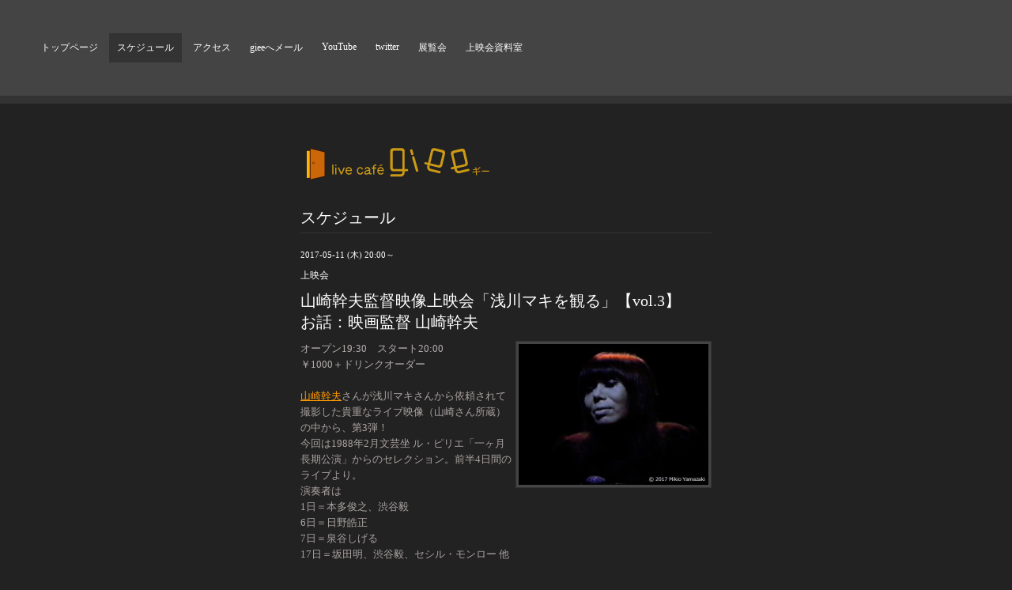

--- FILE ---
content_type: text/html; charset=utf-8
request_url: https://giee.jp/calendar/1518191
body_size: 2697
content:
<!DOCTYPE html PUBLIC "-//W3C//DTD XHTML 1.0 Transitional//EN" "http://www.w3.org/TR/xhtml1/DTD/xhtml1-transitional.dtd">
<html xmlns="http://www.w3.org/1999/xhtml" xml:lang="ja" lang="ja">
<head>
<meta http-equiv="Content-Type" content="text/html; charset=UTF-8" />
<title>giee - 山崎幹夫監督映像上映会「浅川マキを観る」【vol.3】　お話：映画監督 山崎幹夫</title>
<meta name="keywords" content="国分寺giee,国分寺ギー,giee,ギー,Giee,GIEE,ライブ,live,セッション,cession,国分寺,ジャズ,ブルース" />
<meta name="description" content="　" />
<meta http-equiv="content-style-type" content="text/css" />
<meta http-equiv="content-script-type" content="text/javascript" />

<link rel="alternate" type="application/rss+xml" title="giee / RSS" href="/feed.rss" />
<style type="text/css" media="all">@import "/style.css?35234-1371058135";</style>
<script type="text/javascript" src="/js/jquery.js"></script>
<script type="text/javascript" src="/js/tooltip.js"></script>
<script type="text/javascript" src="/js/thickbox.js"></script>
</head>

<body id="calendar">

<!-- ナビゲーション部分ここから // -->
<div id="top_navi">
  <ul>
    
    <li><a href="/"  class="navi_top">トップページ</a></li>
    
    <li><a href="/calendar"  class="navi_calendar active">スケジュール</a></li>
    
    <li><a href="/about"  class="navi_about">アクセス</a></li>
    
    <li><a href="/contact"  class="navi_contact">gieeへメール</a></li>
    
    <li><a href="/free/streaming"  class="navi_free free_418836">YouTube</a></li>
    
    <li><a href="https://twitter.com/livecafe_giee" target="_blank" class="navi_links links_6189">twitter</a></li>
    
    <li><a href="/photo"  class="navi_photo">展覧会</a></li>
    
    <li><a href="/free/document2"  class="navi_free free_349025">上映会資料室</a></li>
    
  </ul>
  <br class="clear" />
</div>
<!-- // ナビゲーション部分ここまで -->

<div id="wrapper">
<div id="wrapper_inner">

<!-- ヘッダー部分ここから // -->
<div id="header">
<div id="header_inner">

  <div class="shop_title">
    <div class="shop_rss"><a href="/feed.rss"><img src="/img/icon/rss.png" /></a></div>
    <div class="shop_name">giee（ギー）</div>
    <div class="shop_tel">042-326-0770</div>
  </div>

  <div class="site_title">
    <h1 class="site_logo"><a href="https://giee.jp"><img src='//cdn.goope.jp/6701/110620214338k3vr.jpg' alt='giee' /></a></h1>
    <div class="site_description">　</div>
  </div>

  <br class="clear" />

</div>
</div>
<!-- // ヘッダー部分ここまで -->


<div id="contents">
<div id="contents_inner">


  <!-- メイン部分ここから -->
  <div id="main">
  <div id="main_inner">

    


    


    


    


    
    <!----------------------------------------------

      ページ：カレンダー

    ---------------------------------------------->
    <h2 class="page_title">スケジュール</h2>

    


    
      <div class="schedule_detail">
        <div class="schedule_detail_date">
          2017-05-11 (木) 20:00～
        </div>
        <div class="schedule_detail_category">
          上映会
        </div>
        <div class="schedule_detail_title">
          山崎幹夫監督映像上映会「浅川マキを観る」【vol.3】　お話：映画監督 山崎幹夫
        </div>
        <div class="schedule_detail_body">
          <a href='//cdn.goope.jp/6701/170412004701-58ecfa751b7d3.jpg' class='thickbox'><img src='//cdn.goope.jp/6701/170412004701-58ecfa751b7d3_m.jpg' alt='maki.jpg'/></a>
          <p><span style="color: #b5aeae;">オープン19:30　スタート20:00</span><br /><span style="color: #b5aeae;">￥1000＋ドリンクオーダー<br /><br /></span></p>
<p><span style="color: #b5aeae;"><span style="color: #ff9900;"><a style="color: #ff9900;" href="http://www.ne.jp/asahi/muen/press/yamazaki_html/ymframe.html" target="_blank">山崎幹夫</a><span style="color: #aba2a2;">さんが浅川マキさんから依頼されて撮影した貴重なライブ映像（山崎さん所蔵）の中から、第3弾！</span></span></span></p>
<p><span style="color: #aba2a2;">今回は<span color="#000000">1988年2月<span color="#b5aeae">文芸坐 ル・ピリエ</span>「一ヶ月長期公演」からのセレクション。前半4日間のライブより。<br /></span>演奏者は</span><br /><span style="color: #aba2a2;">1日＝本多俊之、渋谷毅</span><br /><span style="color: #aba2a2;">6日＝日野皓正</span><br /><span style="color: #aba2a2;">7日＝泉谷しげる</span><br /><span style="color: #aba2a2;">17日＝坂田明、渋谷毅、セシル・モンロー 他</span><br /><br /><span style="color: #aba2a2;">このライブ時の詳しいお話がブログ「<span style="color: #ff9900;"><a style="color: #ff9900;" href="http://blog.goo.ne.jp/gootari" target="_blank">山崎幹夫の各種センサー</a></span>」にあります。</span><br /><span style="color: #aba2a2;">使用カメラについては同ブログの<span style="color: #ff9900;"><a style="color: #ff9900;" href="http://blog.goo.ne.jp/gootari/e/dd0f23e2e8543af322732cce06c1d3c6" target="_blank">コチラ</a></span>をどうぞ。<br /><br /><br />上映後お時間のある方は山崎さんを囲んでフリートークも。<br /></span></p>
<p>&nbsp;</p>
          <br class="clear" />
        </div>
      </div>
    

    


    


    


    


    


    


    


  </div>
  </div>
  <!-- // メイン部分ここまで -->

</div>
</div>
<!-- // contents -->


<!-- サブナビゲーション部分ここから // -->
<div id="navi">
<div id="navi_inner">
  <ul>
    
    
    
    
    
    
    
    
    
    
    
    
    
    
    
    
    
  </ul>
  <br class="clear" />
</div>
</div>
<!-- // サブナビゲーション部分ここまで -->


<!-- サイドバー部分ここから // -->
<div id="sidebar">
<div id="sidebar_inner">

  <div class="today_area">
    <div class="today_title">2026.01.30 Friday</div>
    
    <div class="today_schedule">
      <div class="today_schedule_title">
        <a href="/calendar/6540967">19:30 「藤井信雄３」林栄一(as) 安東昇(b) 藤井信雄(ds)</a>
      </div>
      <div class="today_schedule_body">
        <p><span color="#7680b5" face="Meiryo" style="color: #7680b5; font-family: Meiryo;">オープン19:00　スタート19:30</span><br /><span color="#7680b5" face="Meiryo" style="color: #7680b5; font-family: Meiryo;">￥2500+ドリンクオーダー<br /><br /></span><span style="color: #7680b5;"><span style="color: #ff9900;"><a href="https://www.eonet.ne.jp/%7En-east/index.html" target="_blank" style="color: #ff9900;">林栄一</a></span>(as) <br /><span style="color: #ff9900;"><a href="https://andy1974.exblog.jp/" target="_blank" style="color: #ff9900;">安東昇</a></span>(b) <br /><span style="color: #ff9900;"><a href="https://fb0272.wixsite.com/fujiinobuo" target="_blank" style="color: #ff9900;">藤井信雄</a></span>(ds)<br /><br /><a href="https://cdn.goope.jp/6701/251130191835-692c19fb5e2f1.jpg" target="_blank"><img src="https://cdn.goope.jp/6701/251130191835-692c19fb5e2f1_m.jpg" alt="林.jpg" /></a><br /></span></p>
      </div>
    </div>
    
  </div>

  <div class="qr_area">
    <div class="qr_title">携帯サイト</div>
    <div class="qr_img"><img src="//r.goope.jp/qr/giee"width="100" height="100" /></div>
  </div>

  <div class="counter_area">
    <div class="counter_title">カウンター</div>
    <div class="counter_today">
      Today: <span class="num">872</span>
    </div>
    <div class="counter_yesterday">
      Yesterday: <span class="num">2283</span>
    </div>
    <div class="counter_total">
      Total: <span class="num">6373959</span>
    </div>
  </div>

</div>
</div>
<!-- // サイドバー部分ここまで -->


<!-- フッター部分ここから // -->
<div id="footer">
<div id="footer_inner">

  <div class="copyright">
    &copy;2026 <a href="https://giee.jp">giee（ギー）</a>. All Rights Reserved.
  </div>

  <div class="powered"></div>
  
  <br class="clear" />

</div>
</div>
<!-- // フッター部分ここまで -->

</div>
</div>

</body>
</html>